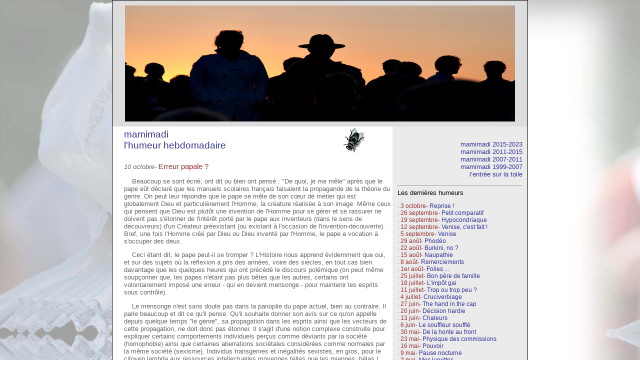

--- FILE ---
content_type: text/html; charset=UTF-8
request_url: http://mamimadi.net/mamimadi_2015/2016/1010_erreur_papale.php
body_size: 5016
content:
<!DOCTYPE html PUBLIC "-//W3C//DTD XHTML 1.0 Transitional//EN" "http://www.w3.org/TR/xhtml1/DTD/xhtml1-transitional.dtd">
<html xmlns="http://www.w3.org/1999/xhtml"><!-- InstanceBegin template="/Templates/model_niveau2.dwt" codeOutsideHTMLIsLocked="false" -->
<!-- InstanceParam name="id" type="text" value="mainContent" -->
   <!-- InstanceParam name="Table" type="text" value="" -->
<style type="text/css">

</style><head>
<meta http-equiv="Content-Type" content="text/html; charset=utf-8" />
<meta name="Description" content="Observations, questions et reflexions anodines sur La Turballe et sa banlieue globale">
<meta name="Keywords" content="Turballe, societe, photos, bateaux, voiliers, ocean, marais, souvenirs, souhaits, questions">
<meta name="Author" content="Jacky Herigault">

 <!-- InstanceBeginEditable name="EditRegion2" -->
<title>Mamimadi - Erreur papale ?</title>

<!-- InstanceEndEditable -->
 
 <link href="../scripts/style_humeur.css" rel="stylesheet" type="text/css" />
 <script src="../scripts/mouche_anim_2.js" type="text/javascript"></script>



<!--[if IE 5]>
<style type="text/css"> 
/* placer les corrections pour le modèle de boîte css pour IE 5.x dans ce commentaire conditionnel */
.twoColFixRtHdr #sidebar1 { width: 220px; }
</style>
<![endif]-->
<!--[if IE]>
<style type="text/css"> 
/* placer les corrections pour toutes les version d'IE dans ce commentaire conditionnel */
.twoColFixRtHdr #sidebar1 { padding-top: 30px; }
.twoColFixRtHdr #mainContent { zoom: 1; }
/* la propriété propriétaire zoom ci-dessus transmet à IE l'attribut hasLayout nécessaire pour éviter plusieurs bogues */
</style>
<![endif]-->



</head>


<body class="twoColFixRtHdr">


<div id="container">
  <div id="header">
  <h1 align="center">
  
    <img src="../entetes/entete3.jpg" width="780" height="232" />
</h1>
  
  <!-- <h1 align="center">
    
    
    
    <img src="../mamimadi_2015/images/150105_entete.jpg" width="780" height="232" alt="Entete" />
    
    </h1> -->
    
  <!-- fin de #header --></div>
  <div id="sidebar1">
    <p style="text-align:right"><a href="http://mamimadi.net/mamimadi_2015/index.php" title="mamimadi 2015-2023">mamimadi 2015-2023</a><br /><a href="http://www.herigault.fr/mamimadi_2011_2015/index.html" title="mamimadi 2011-2015">mamimadi 2011-2015</a><br />
      <a href="http://www.herigault.fr/mamimadi_2007_2011/index.html" title="mamimadi 2007_2011">mamimadi 2007-2011</a><br />
      <a href="http://www.herigault.fr/mamimadi_1999_2007/index.html">mamimadi 1999-2007</a><br />
    <a href="http://www.herigault.fr/">l’entrée sur la toile</a></p>
    <hr />
    <!-- InstanceBeginEditable name="EditRegion3" -->Les dernières humeurs
    <p class="humeur_historique"> 
    
      
      . 3 octobre- <a href="1003_reprise.php" title="Reprise !">Reprise !</a><br />
      . 26 septembre- <a href="0926_comparatif.php" title="Petit comparatif">Petit comparatif</a><br />
      . 19 septembre- <a href="0919_hypocondriaque.php" title="Hypocondriaque">Hypocondriaque</a><br />
      . 12 septembre- <a href="0912_venise_2.php" title="Venise, c'est fait !">Venise, c'est fait !</a><br />
. 5 septembre- <a href="0905_venise.php" title="Venise">Venise</a><br />
      . 29 août- <a href="0829_phodeo.php" title="Phodéo">Phodéo</a><br />
      . 22 août- <a href="0822_burkini.php" title="Burkini, no ?">Burkini, no ?</a><br />
      . 15 août- <a href="0815_maldemer.php" title="Naupathie">Naupathie</a><br />
      . 8 août- <a href="0808_remerciements.php" title="Remerciements">Remerciements</a><br />
      . 1er août- <a href="0801_folies.php" title="Folies ...">Folies ...</a><br />
      . 25 juillet- <a href="0725_perefamille.php" title="Bon père de famille">Bon père de famille</a><br />
      . 18 juillet- <a href="0718_impots.php" title="L'impôt gai">L'impôt gai</a><br />
      . 11 juillet- <a href="0711_troptroppeu.php" title="Trop ou trop peu ?">Trop ou trop peu ?</a><br />
      . 4 juillet- <a href="0704_motscroises.php" title="Cruciverbiage">Cruciverbiage</a><br />
      . 27 juin- <a href="0627_handicap.php" title="The hand in the cap">The hand in the cap</a><br />
      . 20 juin- <a href="0620_decision.php" title="Décision hardie">Décision hardie</a><br />
      . 13 juin- <a href="0613_chaleurs.php" title="Chaleurs">Chaleurs</a><br />
      . 6 juin- <a href="0606_souffleurs.php" title="Le souffleur soufflé">Le souffleur soufflé</a><br />
      . 30 mai- <a href="0530_honte.php" title="De la honte au front">De la honte au front</a><br />
      . 23 mai- <a href="0523_commissions.php" title="Physique des commissions">Physique des commissions</a><br />
      . 16 mai- <a href="0516_pouvoir.php" title="Pouvoir">Pouvoir</a><br />
. 9 mai- <a href="0509_pausenocturne.php" title="Pause nocturne">Pause nocturne</a><br />
      . 2 mai- <a href="0502_meslunettes.php" title="Mes lunettes">Mes lunettes</a><br />
. 25 avril- <a href="0425_nuitdebout.php" title="Nuit debout">Nuit debout</a><br />
      . 18 avril- <a href="0418_lafayette.php" title="Sus !">Sus !</a><br />
      . 11 avril- <a href="0411_nivellement.php" title="Nivellement">Nivellement</a><br />
      . 4 avril- <a href="0404_revolution.php" title="(R)évolution française">(R)évolution française</a><br />
      . 28 mars- <a href="0328_vlatipas_nddl.php" title="Vlatipas NDDL">Vlatipas NDDL</a><br />
      . 21 mars- <a href="0321_hoedic.php" title="Hoëdic">Hoëdic</a><br />
      . 14 mars- <a href="0314_absconsites.php" title="Absconsités">Absconsités</a><br />
      . 7 mars- <a href="0307_troisvies.php" title="Trois vies">Trois vies</a><br />
      . 29 février- <a href="0229_grandesgueules.php" title="Grandes gueules">Grandes gueules</a><br />
      . 22 février- <a href="0222_fofollite.php" title="Fofollité">Fofollité</a><br />
      . 15 février- <a href="0215_stop_encore.php" title="Stop ou encore ?">Stop ou encore ?</a><br />
      . 8 février- <a href="0208_clairement.php" title="Clairement">Clairement</a><br />
      . 1 février- <a href="0201_veut_peut.php" title="Quand on §eut, on §eut">Quand on §eut, on §eut</a><br />
      . 25 janvier- <a href="0125_politique.php" title="Intéressant, non ?">Intéressant, non ?</a><br />
      . 18 janvier- <a href="0118_choralines.php" title="Choralines korholen">Choralines Korholen</a><br />
      . 11 janvier- <a href="0111barbruel.php">Barbruel</a><br />
      . 4 janvier- <a href="0104_belleannee.php" title="Belle Année !">Belle Année !</a><br />
      . 28 décembre- <a href="../2015/1228_translucidite.php" title="Trans-lucidité">Trans-lucidité</a><br />
      . 21 décembre- <a href="../2015/1221_cetaitnoel.php" title="C'était Noël">C'était Noël</a><br />
      . 14 décembre- <a href="../2015/1214_nomspropres.php" title="C'est du propre">C'est du propre</a><br />
      . 7 décembre- <a href="../2015/1207_auxarmes.php" title="Aux armes, Turballais !">Aux armes, Turballais !</a><br />
      . 30 novembre- <a href="../2015/1130_renseignementspris.php" title="Renseignements pris">Renseignements pris</a><br />
      . 23 novembre- <a href="../2015/1123_suisjeparis.php" title="Suis-je Paris ?">Suis-je Paris ?</a><br />
      . 16 novembre- <a href="../2015/1116_airdutemps.php" title="L'air du temps">L'air du temps</a><br />
      . 9 novembre- <a href="../2015/1109_privilegie.php" title="Privilégié">Privilégié</a><br />
      . 2 novembre- <a href="../2015/1102_noir_et_blanc.php" title="Noir et Blanc">Noir et Blanc</a><br />
      . 26 octobre- <a href="../2015/1026_migrant.php" title="Migrant">Migrant</a><br />
      . 19 octobre-<a href="../2015/1019_race.php" title="Catégories"> Catégories</a><br />
      . 12 octobre- <a href="../2015/1012_controverses.php" title="Ça se discute !">Ça se discute !</a><br />
    </p>
    <!-- InstanceEndEditable -->
     <hr />
 <p align="right">Vos réactions éventuelles : <br />
  <a href="mailto:jacky@herigault.fr">jacky@herigault.fr</a></p> 


<p align="right">  <img src="../images/150118_logomobil.gif" width="57" height="56" alt="Logomobile" /></p>
   
    <!-- fin de #sidebar1 -->
  </div>
  <div id="mainContent">
    <table width="100%" border="0"><tr>
    <td width="81%"><a  class="humeur_nom_site" href="../../mamimadi_2023/index.php">mamimadi <br />
    l'humeur hebdomadaire</a></td>
    <td width="42px" align="right" div><a href="#" onMouseOver="un('r2')" onMouseOut="deux('r2')"><img src="../images/mouche.gif" name="r2" border="0" height="49" width="42"></a></td>
    <td width="42px" align="right" div><a href="#" onMouseOver="deux('r1')" onMouseOut="un('r1')"><img src="../images/nomouch.gif" name="r1" border="0" height="49" width="42"></a></td>
    </tr></table>
   
    
    
    

  </div>
  
  <div id="mainContent">
  <!-- InstanceBeginEditable name="EditRegion1" --><!--EditRegion1 -->
  <table width="100%" class="humeur">
    <tr>
     <td valign="top"><p><span class="humeur_date"> 10 octobre-</span><span class="humeur_titre"> Erreur papale ?</span></p>
     
      
       <p>&nbsp;&nbsp;&nbsp;&nbsp;Beaucoup se sont écrié, ont dit ou bien ont pensé : &quot;De quoi, je me mêle&quot; après que le pape eût déclaré que les manuels scolaires français faisaient la propagande de la théorie du genre. On peut leur répondre que le pape se mêle de son c&oelig;ur de métier qui est globalement Dieu et particulièrement l'Homme, la créature réalisée à son image. Même ceux qui pensent que Dieu est plutôt une invention de l'Homme  pour se gérer et se rassurer ne doivent pas s'étonner de l'intérêt porté par le pape aux inventeurs (dans le sens de découvreurs) d'un Créateur préexistant (ou existant à l'occasion de l'invention-découverte). Bref, une fois l'Homme  créé par Dieu ou Dieu inventé par l'Homme, le pape a vocation à s'occuper des deux.</p>
       <p>&nbsp;&nbsp;&nbsp;&nbsp;Ceci étant dit, le pape peut-il se tromper ? L'Histoire nous apprend évidemment que oui, et sur des sujets où la réflexion a pris des années, voire des siècles, en tout cas bien davantage que les quelques heures qui ont précédé le discours polémique (on peut  même soupçonner que, les papes n'étant pas plus bêtes que les autres, certains ont volontairement imposé une erreur - qui en devient mensonge - pour maintenir les esprits sous contrôle).</p>
       <p>&nbsp;&nbsp;&nbsp;&nbsp;Le mensonge n'est sans doute pas dans la panoplie du pape actuel, bien au contraire. Il parle beaucoup et dit ce qu'il pense. Qu'il souhaite donner son avis sur ce qu'on appelle depuis quelque temps &quot;le genre&quot;, sa propagation dans les esprits ainsi que les vecteurs de cette propagation, ne doit donc pas étonner. Il s'agit d'une notion complexe construite pour expliquer certains comportements individuels perçus comme déviants par la société (homophobie) ainsi que certaines aberrations sociétales considérées comme normales par la même société (sexisme). Individus transgenres et inégalités sexistes, en gros, pour le citoyen lambda aux ressources intellectuelles moyennes telles que les miennes, hélas !</p>
       <p>&nbsp;&nbsp;&nbsp;&nbsp;Mais le pape est sans doute allé trop vite en affirmant que nos manuels scolaires promouvaient la &quot;théorie du genre&quot;. Faute de pouvoir facilement feuilleter les manuels, le citoyen peut lire les titres et les développements d'un large spectre de la presse sur le sujet pour conclure que, si on y trouve certainement des incitations à l'égalité garçon-fille ou fille-garçon (:-), peut-être incidemment un encouragement à être &quot;bien dans sa peau&quot; à un âge où on ne sait pas trop de quelle peau on héritera, mais certainement pas un appel au choix  entre deux sexes ou même entre tout une panoplie d'expressions sexuelles considérées de toute façon comme équivalentes.</p>
       <p>&nbsp;&nbsp;&nbsp;&nbsp;On peut aisément imaginer que le pape n'a pas feuilleté lui non plus les manuels scolaires français : ses journées  peuvent faire dix ou quinze heures, les jours n'en feront toujours que vingt-quatre pour lui comme pour tout le monde. L'Esprit-Saint qui lui est si utile par ailleurs ne disposant pas de petites mains pour tourner les pages, il ne dispose que de l'aide d'un entourage dont les visées peuvent être plus bassement humaines que hautement divines.</p>
       <p>&nbsp;&nbsp;&nbsp;&nbsp;Le pape est  donc bien seul devant la tâche immense qu'il s'est donnée. On lui pardonnera sans doute une petite erreur sur un sujet que peu comprennent s'il apporte lumière et réconfort au plus grand nombre sur des problématiques concernant chacun au plus près. Non ?</p>
<p align="center"><img src="../images/161010_armoirie_papale.jpg" width="520" height="328" alt="Armoiries Jean XXIII" /><br />
  <em> -------- Armoiries de Jean XXIII sur un vitrail de l'église de La Turballe</em> ---------</p></td>
    </tr>
    
    
      
  </table>
  <!-- InstanceEndEditable -->
   
<!-- fin de #mainContent --></div>

	<!-- Cet élément de suppression doit suivre immédiatement l'élément div #mainContent afin de forcer l'élément div #container à contenir tous les éléments flottants enfants -->
	<p><img src="../images/alutine.gif"  alt="Lutin" /></p>
    <p>&nbsp;</p>
    <br class="clearfloat" />
  <div id="footer">
    <table width="100%" border="0">
      <tr>
        <td width="25%">&nbsp;
        
5648
        
        </td>
        <td width="25%">&nbsp;</td>
        <td width="25%">&nbsp;</td>
        <td  width="25%"% class="humeur"><a href="../quisuisje.php">Qui suis-je ?</a></td>
      </tr>
    </table>
    <!-- fin de #footer -->
  </div>
<!-- fin de #container --></div>

</body>
<!-- InstanceEnd --></html>


--- FILE ---
content_type: text/css
request_url: http://mamimadi.net/mamimadi_2015/scripts/style_humeur.css
body_size: 1853
content:
@charset "utf-8";
/* CSS Document */

body  {
	font: 100% Verdana, Arial, Helvetica, sans-serif;
	background-image: url(../images/fond.jpg);
	margin: 0; /* il est conseillé de mettre à zéro la marge et le remplissage de l'élément body, pour tenir compte des différentes valeurs par défaut des navigateurs */
	padding: 0;
	text-align: center; /* ce paramétrage centre le conteneur dans les navigateurs IE 5.x. Le texte est ensuite aligné à gauche (valeur par défaut) dans le sélecteur #container */
	color: #000000;
	
	
}
.humeur  {
	font: 80% Verdana, Arial, Helvetica, sans-serif;  color:#666;
}

.humeur_titre  {
	font: 120% Helvetica, Verdana, Arial, sans-serif; color:#933;
}
.humeur_historique  {
	font: 90% Helvetica, Verdana, Arial, sans-serif;  color:#933;
}

.humeur_blanc  {
	font: 90% Helvetica, Verdana, Arial, sans-serif;  color:#fff;
}
.humeur_rouge  {
	font: 100% Helvetica, Verdana, Arial, sans-serif;  color:#933;
}
.humeur_ocre  {
	font: 100% Helvetica, Verdana, Arial, sans-serif;  color:#c63;
}
.humeur_marine  {
	font: 100% Helvetica, Verdana, Arial, sans-serif;  color:#36c;
}
.humeur_date  {
	font: Helvetica, Verdana, Arial, sans-serif; font-style: oblique;
}
.humeur_nom_site  {
	font: 120% Verdana, Helvetica, Arial, sans-serif; color:#339;
}
a:link{
	text-decoration:none; color:#339;
}
a:visited{
	text-decoration:none; color:#339;
}
a:hover{
	text-decoration:underline;
}
a:active{
	text-decoration:none; color:#339;
}

.twoColFixRtHdr #container { 
	width: 830px;  /* paramétrage de la largeur à 20 pixels de moins que le plein écran (800 pixels) pour tenir compte de l'habillage du navigateur et éviter l'apparition d'un ascenseur horizontal */
	background: #FFFFFF;
	margin: 0 auto; /* les marges automatiques (et dotées d'une largeur positive) centrent la page */
	border: 1px solid #000000;
	text-align: left; /* ce paramétrage annule le paramètre text-align: center de l'élément body. */
} 
.twoColFixRtHdr #header { 
	background: #DDDDDD; 
	<!--padding: 0 0px 0 0px; -->  /* ce remplissage correspond à l'alignement à gauche des éléments des div qui apparaissent en dessous. Si, au lieu de texte, c'est une image qui est insérée dans l'élément #header, il est conseillé de supprimer le remplissage. */
} 
.twoColFixRtHdr #header h1 {
	margin: 0; /* la mise à zéro de la marge du dernier élément du div #header permet d'éviter une disparition de la marge (espace inexplicable entre les éléments div). Si l'élément div est entouré d'une bordure, cette précaution n'est pas nécessaire, car la bordure évite également la disparition de la marge */
	padding: 10px 0; /* l'utilisation de remplissage, au lieu d'une marge, permet d'éloigner l'élément des bords de l'élément div */
}
.twoColFixRtHdr #sidebar1 {	
	text-align:left;
	font-size:smaller;
	float: right; /* cet élément est flottant, il faut donc lui attribuer une largeur */
	width: 250px; /* Dans les navigateurs conformes au standard et dans Internet Explorer en mode standard, la largeur réelle de cet élément div est composée de la largeur plus le remplissage et la bordure */
	background: #EBEBEB; /* la couleur de l'arrière-plan est affichée sur la largeur du contenu de la colonne, mais pas au-delà */
	padding: 15px 10px; height: auto;
}
.twoColFixRtHdr #mainContent { 
	margin: 0 250px 0 0; /* La marge droite de cet élément div crée la colonne qui s'étend sur le côté droit de la page - quel que soit le contenu de l'élément div sidebar1, l'espace de cette colonne reste intact. Vous pouvez supprimer cette marge si vous souhaitez que le texte de l'élément div #mainContent remplisse l'espace de l'élément #sidebar1 lorsque le contenu de ce dernier se termine. */
	padding: 0 20px; /* ne pas oublier que le remplissage est l'espace à l'intérieur du cadre de l'élément div, alors que la marge est l'espace à l'extérieur de celui-ci */
} 
.twoColFixRtHdr #footer { 
	padding: 0 10px 0 20px; /* ce remplissage correspond à l'alignement à gauche des éléments des div qui apparaissent au-dessus. */
	background:#DDDDDD; 
} 
.twoColFixRtHdr #footer p {
	margin: 0; /* la mise à zéro de la marge du premier élément du pied de page permet d'éviter une possible disparition de la marge (espace entre les éléments div) */
	padding: 10px 0; /* l'utilisation d'un remplissage pour cet élément crée un espace, tout comme une marge l'aurait fait, mais en évitant le risque de disparition de la marge */
}
.fltrt { /* cette classe permet de rendre flottant le côté droit d'un élément dans la page. L'élément flottant doit précéder l'élément à côté duquel il doit se trouver dans la page. */
	float: right;
	margin-left: 8px;
}
.fltlft { /* cette classe permet de rendre flottant le côté gauche d'un élément dans la page */
	float: left;
	margin-right: 8px;
}
.clearfloat { /* cette classe doit être placée pour un élément div ou break et doit être l'élément final avant la balise de fin d'un conteneur qui doit contenir entièrement un élément flottant */
	clear:both;
    height:0;
    font-size: 1px;
    line-height: 0px;
}



--- FILE ---
content_type: application/javascript
request_url: http://mamimadi.net/mamimadi_2015/scripts/mouche_anim_2.js
body_size: 275
content:
// JavaScript Document

<!--
ok = false; pick = 1;
if (navigator.userAgent.indexOf ("Mozilla") != -1) {
ok = parseInt(navigator.appVersion.substring(0,1)) >= 3
} else {}
if (ok == 1) {
rond1 = new Image(42,49)
rond1.src = "../images/nomouch.gif"
rond1b = new Image(42,49)
rond1b.src = "../images/mouche.gif"

}
function un(nom) {
{document.r1.src = rond1b.src;}
{document.r2.src = rond1.src;}
}
function deux(nom) {
{document.r1.src = rond1.src;}
{document.r2.src = rond1b.src;}
}
// -->
